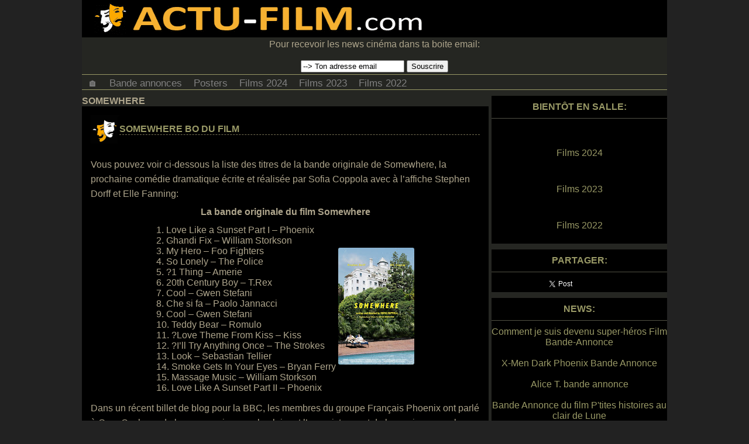

--- FILE ---
content_type: text/html; charset=UTF-8
request_url: https://actu-film.com/film/somewhere/
body_size: 6375
content:
<!DOCTYPE html>
<html lang="fr">

<head>
<meta charset="UTF-8" />
<meta name="viewport" content="user-scalable=yes, initial-scale=1.0, width=device-width"/>
<link href="https://actu-film.com/wp-content/themes/skinr/style.css" rel="stylesheet" media="all" type="text/css" />
	
<link href="https://actu-film.com/wp-content/themes/skinr/responsive.css" rel="stylesheet" media="(max-width: 960px)" type="text/css" />

<title>  Somewhere</title>

<meta name="referrer" content="unsafe-url">

<link rel="Shortcut Icon" href="https://actu-film.com/favicon.ico" type="image/x-icon" />
<link rel="icon" href="https://actu-film.com/favicon.ico" type="image/x-icon" />

<link rel="alternate" type="application/rss+xml" title="RSS" href="https://actu-film.com/feed/" />

<meta name='robots' content='max-image-preview:large' />
	<style>img:is([sizes="auto" i], [sizes^="auto," i]) { contain-intrinsic-size: 3000px 1500px }</style>
	<link rel='dns-prefetch' href='//stats.wp.com' />
<link rel='preconnect' href='//i0.wp.com' />
<link rel='stylesheet' id='wp-block-library-css' href='https://actu-film.com/wp-includes/css/dist/block-library/style.min.css' type='text/css' media='all' />
<style id='classic-theme-styles-inline-css' type='text/css'>
/*! This file is auto-generated */
.wp-block-button__link{color:#fff;background-color:#32373c;border-radius:9999px;box-shadow:none;text-decoration:none;padding:calc(.667em + 2px) calc(1.333em + 2px);font-size:1.125em}.wp-block-file__button{background:#32373c;color:#fff;text-decoration:none}
</style>
<link rel='stylesheet' id='mediaelement-css' href='https://actu-film.com/wp-includes/js/mediaelement/mediaelementplayer-legacy.min.css' type='text/css' media='all' />
<link rel='stylesheet' id='wp-mediaelement-css' href='https://actu-film.com/wp-includes/js/mediaelement/wp-mediaelement.min.css' type='text/css' media='all' />
<style id='jetpack-sharing-buttons-style-inline-css' type='text/css'>
.jetpack-sharing-buttons__services-list{display:flex;flex-direction:row;flex-wrap:wrap;gap:0;list-style-type:none;margin:5px;padding:0}.jetpack-sharing-buttons__services-list.has-small-icon-size{font-size:12px}.jetpack-sharing-buttons__services-list.has-normal-icon-size{font-size:16px}.jetpack-sharing-buttons__services-list.has-large-icon-size{font-size:24px}.jetpack-sharing-buttons__services-list.has-huge-icon-size{font-size:36px}@media print{.jetpack-sharing-buttons__services-list{display:none!important}}.editor-styles-wrapper .wp-block-jetpack-sharing-buttons{gap:0;padding-inline-start:0}ul.jetpack-sharing-buttons__services-list.has-background{padding:1.25em 2.375em}
</style>
<style id='global-styles-inline-css' type='text/css'>
:root{--wp--preset--aspect-ratio--square: 1;--wp--preset--aspect-ratio--4-3: 4/3;--wp--preset--aspect-ratio--3-4: 3/4;--wp--preset--aspect-ratio--3-2: 3/2;--wp--preset--aspect-ratio--2-3: 2/3;--wp--preset--aspect-ratio--16-9: 16/9;--wp--preset--aspect-ratio--9-16: 9/16;--wp--preset--color--black: #000000;--wp--preset--color--cyan-bluish-gray: #abb8c3;--wp--preset--color--white: #ffffff;--wp--preset--color--pale-pink: #f78da7;--wp--preset--color--vivid-red: #cf2e2e;--wp--preset--color--luminous-vivid-orange: #ff6900;--wp--preset--color--luminous-vivid-amber: #fcb900;--wp--preset--color--light-green-cyan: #7bdcb5;--wp--preset--color--vivid-green-cyan: #00d084;--wp--preset--color--pale-cyan-blue: #8ed1fc;--wp--preset--color--vivid-cyan-blue: #0693e3;--wp--preset--color--vivid-purple: #9b51e0;--wp--preset--gradient--vivid-cyan-blue-to-vivid-purple: linear-gradient(135deg,rgba(6,147,227,1) 0%,rgb(155,81,224) 100%);--wp--preset--gradient--light-green-cyan-to-vivid-green-cyan: linear-gradient(135deg,rgb(122,220,180) 0%,rgb(0,208,130) 100%);--wp--preset--gradient--luminous-vivid-amber-to-luminous-vivid-orange: linear-gradient(135deg,rgba(252,185,0,1) 0%,rgba(255,105,0,1) 100%);--wp--preset--gradient--luminous-vivid-orange-to-vivid-red: linear-gradient(135deg,rgba(255,105,0,1) 0%,rgb(207,46,46) 100%);--wp--preset--gradient--very-light-gray-to-cyan-bluish-gray: linear-gradient(135deg,rgb(238,238,238) 0%,rgb(169,184,195) 100%);--wp--preset--gradient--cool-to-warm-spectrum: linear-gradient(135deg,rgb(74,234,220) 0%,rgb(151,120,209) 20%,rgb(207,42,186) 40%,rgb(238,44,130) 60%,rgb(251,105,98) 80%,rgb(254,248,76) 100%);--wp--preset--gradient--blush-light-purple: linear-gradient(135deg,rgb(255,206,236) 0%,rgb(152,150,240) 100%);--wp--preset--gradient--blush-bordeaux: linear-gradient(135deg,rgb(254,205,165) 0%,rgb(254,45,45) 50%,rgb(107,0,62) 100%);--wp--preset--gradient--luminous-dusk: linear-gradient(135deg,rgb(255,203,112) 0%,rgb(199,81,192) 50%,rgb(65,88,208) 100%);--wp--preset--gradient--pale-ocean: linear-gradient(135deg,rgb(255,245,203) 0%,rgb(182,227,212) 50%,rgb(51,167,181) 100%);--wp--preset--gradient--electric-grass: linear-gradient(135deg,rgb(202,248,128) 0%,rgb(113,206,126) 100%);--wp--preset--gradient--midnight: linear-gradient(135deg,rgb(2,3,129) 0%,rgb(40,116,252) 100%);--wp--preset--font-size--small: 13px;--wp--preset--font-size--medium: 20px;--wp--preset--font-size--large: 36px;--wp--preset--font-size--x-large: 42px;--wp--preset--spacing--20: 0.44rem;--wp--preset--spacing--30: 0.67rem;--wp--preset--spacing--40: 1rem;--wp--preset--spacing--50: 1.5rem;--wp--preset--spacing--60: 2.25rem;--wp--preset--spacing--70: 3.38rem;--wp--preset--spacing--80: 5.06rem;--wp--preset--shadow--natural: 6px 6px 9px rgba(0, 0, 0, 0.2);--wp--preset--shadow--deep: 12px 12px 50px rgba(0, 0, 0, 0.4);--wp--preset--shadow--sharp: 6px 6px 0px rgba(0, 0, 0, 0.2);--wp--preset--shadow--outlined: 6px 6px 0px -3px rgba(255, 255, 255, 1), 6px 6px rgba(0, 0, 0, 1);--wp--preset--shadow--crisp: 6px 6px 0px rgba(0, 0, 0, 1);}:where(.is-layout-flex){gap: 0.5em;}:where(.is-layout-grid){gap: 0.5em;}body .is-layout-flex{display: flex;}.is-layout-flex{flex-wrap: wrap;align-items: center;}.is-layout-flex > :is(*, div){margin: 0;}body .is-layout-grid{display: grid;}.is-layout-grid > :is(*, div){margin: 0;}:where(.wp-block-columns.is-layout-flex){gap: 2em;}:where(.wp-block-columns.is-layout-grid){gap: 2em;}:where(.wp-block-post-template.is-layout-flex){gap: 1.25em;}:where(.wp-block-post-template.is-layout-grid){gap: 1.25em;}.has-black-color{color: var(--wp--preset--color--black) !important;}.has-cyan-bluish-gray-color{color: var(--wp--preset--color--cyan-bluish-gray) !important;}.has-white-color{color: var(--wp--preset--color--white) !important;}.has-pale-pink-color{color: var(--wp--preset--color--pale-pink) !important;}.has-vivid-red-color{color: var(--wp--preset--color--vivid-red) !important;}.has-luminous-vivid-orange-color{color: var(--wp--preset--color--luminous-vivid-orange) !important;}.has-luminous-vivid-amber-color{color: var(--wp--preset--color--luminous-vivid-amber) !important;}.has-light-green-cyan-color{color: var(--wp--preset--color--light-green-cyan) !important;}.has-vivid-green-cyan-color{color: var(--wp--preset--color--vivid-green-cyan) !important;}.has-pale-cyan-blue-color{color: var(--wp--preset--color--pale-cyan-blue) !important;}.has-vivid-cyan-blue-color{color: var(--wp--preset--color--vivid-cyan-blue) !important;}.has-vivid-purple-color{color: var(--wp--preset--color--vivid-purple) !important;}.has-black-background-color{background-color: var(--wp--preset--color--black) !important;}.has-cyan-bluish-gray-background-color{background-color: var(--wp--preset--color--cyan-bluish-gray) !important;}.has-white-background-color{background-color: var(--wp--preset--color--white) !important;}.has-pale-pink-background-color{background-color: var(--wp--preset--color--pale-pink) !important;}.has-vivid-red-background-color{background-color: var(--wp--preset--color--vivid-red) !important;}.has-luminous-vivid-orange-background-color{background-color: var(--wp--preset--color--luminous-vivid-orange) !important;}.has-luminous-vivid-amber-background-color{background-color: var(--wp--preset--color--luminous-vivid-amber) !important;}.has-light-green-cyan-background-color{background-color: var(--wp--preset--color--light-green-cyan) !important;}.has-vivid-green-cyan-background-color{background-color: var(--wp--preset--color--vivid-green-cyan) !important;}.has-pale-cyan-blue-background-color{background-color: var(--wp--preset--color--pale-cyan-blue) !important;}.has-vivid-cyan-blue-background-color{background-color: var(--wp--preset--color--vivid-cyan-blue) !important;}.has-vivid-purple-background-color{background-color: var(--wp--preset--color--vivid-purple) !important;}.has-black-border-color{border-color: var(--wp--preset--color--black) !important;}.has-cyan-bluish-gray-border-color{border-color: var(--wp--preset--color--cyan-bluish-gray) !important;}.has-white-border-color{border-color: var(--wp--preset--color--white) !important;}.has-pale-pink-border-color{border-color: var(--wp--preset--color--pale-pink) !important;}.has-vivid-red-border-color{border-color: var(--wp--preset--color--vivid-red) !important;}.has-luminous-vivid-orange-border-color{border-color: var(--wp--preset--color--luminous-vivid-orange) !important;}.has-luminous-vivid-amber-border-color{border-color: var(--wp--preset--color--luminous-vivid-amber) !important;}.has-light-green-cyan-border-color{border-color: var(--wp--preset--color--light-green-cyan) !important;}.has-vivid-green-cyan-border-color{border-color: var(--wp--preset--color--vivid-green-cyan) !important;}.has-pale-cyan-blue-border-color{border-color: var(--wp--preset--color--pale-cyan-blue) !important;}.has-vivid-cyan-blue-border-color{border-color: var(--wp--preset--color--vivid-cyan-blue) !important;}.has-vivid-purple-border-color{border-color: var(--wp--preset--color--vivid-purple) !important;}.has-vivid-cyan-blue-to-vivid-purple-gradient-background{background: var(--wp--preset--gradient--vivid-cyan-blue-to-vivid-purple) !important;}.has-light-green-cyan-to-vivid-green-cyan-gradient-background{background: var(--wp--preset--gradient--light-green-cyan-to-vivid-green-cyan) !important;}.has-luminous-vivid-amber-to-luminous-vivid-orange-gradient-background{background: var(--wp--preset--gradient--luminous-vivid-amber-to-luminous-vivid-orange) !important;}.has-luminous-vivid-orange-to-vivid-red-gradient-background{background: var(--wp--preset--gradient--luminous-vivid-orange-to-vivid-red) !important;}.has-very-light-gray-to-cyan-bluish-gray-gradient-background{background: var(--wp--preset--gradient--very-light-gray-to-cyan-bluish-gray) !important;}.has-cool-to-warm-spectrum-gradient-background{background: var(--wp--preset--gradient--cool-to-warm-spectrum) !important;}.has-blush-light-purple-gradient-background{background: var(--wp--preset--gradient--blush-light-purple) !important;}.has-blush-bordeaux-gradient-background{background: var(--wp--preset--gradient--blush-bordeaux) !important;}.has-luminous-dusk-gradient-background{background: var(--wp--preset--gradient--luminous-dusk) !important;}.has-pale-ocean-gradient-background{background: var(--wp--preset--gradient--pale-ocean) !important;}.has-electric-grass-gradient-background{background: var(--wp--preset--gradient--electric-grass) !important;}.has-midnight-gradient-background{background: var(--wp--preset--gradient--midnight) !important;}.has-small-font-size{font-size: var(--wp--preset--font-size--small) !important;}.has-medium-font-size{font-size: var(--wp--preset--font-size--medium) !important;}.has-large-font-size{font-size: var(--wp--preset--font-size--large) !important;}.has-x-large-font-size{font-size: var(--wp--preset--font-size--x-large) !important;}
:where(.wp-block-post-template.is-layout-flex){gap: 1.25em;}:where(.wp-block-post-template.is-layout-grid){gap: 1.25em;}
:where(.wp-block-columns.is-layout-flex){gap: 2em;}:where(.wp-block-columns.is-layout-grid){gap: 2em;}
:root :where(.wp-block-pullquote){font-size: 1.5em;line-height: 1.6;}
</style>
	<style>img#wpstats{display:none}</style>
		
</head>

<body>

<div class="wrapper">


<div class="header">

<a href="https://actu-film.com">
<div class="site-logo">
 
</div>
</a>
     
<div class="clear"></div>


<div class="header-ads">


<div class="leaderboardhot">

</div>

<div class="leaderboardad">


<center><form id="subform" action="https://feedburner.google.com/fb/a/mailverify" method="post" target="popupwindow" onsubmit="window.open('https://feedburner.google.com/fb/a/mailverify?uri=movieteasertrailer&amp;loc=fr_FR', 'popupwindow', 'scrollbars=yes,width=550,height=520');return true">
 <label>Pour recevoir les news cinéma dans ta boite email:</label><br><br>
 <input type="text" onfocus="if (this.value == this.defaultValue) {this.value = '';this.style.color='#a7a7a7';}" onblur="if (this.value == this.defaultValue || this.value == '') {this.value = this.defaultValue;this.style.color='#a7a7a7';}" value="--> Ton adresse email" class="nf-email" name="email">
 <input type="hidden" value="movieteasertrailer" name="uri">
 <input type="hidden" name="loc" value="fr_FR">
 <input type="submit" value="Souscrire">
</form></center>

 

</div>
<div class="clear"> </div>


</div>

<div class="clear"></div>

<div class="menu">
              
<ul class="topnav">

	<li><a href="https://actu-film.com" title=""Actu Film : Ciné, Film, Actualité, Actu-Film.com">🏠</a></li>
	<li><a href="https://actu-film.com/bande-annonce" title="Les dernières bande annonces de films">Bande annonces</a></li>
	<li><a href="https://actu-film.com/affiche-film" title="Affiches de films et posters cinéma">Posters</a></li>
	<li><a href="https://actu-film.com/films-2024/">Films 2024</a></li>
	<li><a href="https://actu-film.com/films-2023/">Films 2023</a></li>
	<li><a href="https://actu-film.com/films-2022/">Films 2022</a></li>

<li class="icon">
    <a href="javascript:void(0);" onclick="myFunction()">&#9776;</a>
</li>
</ul>
</div>


	</div>

<div class="clear"></div>



<div id="content">

		
						 
						<h2 class="archivetitle">Somewhere</h2>
						
		
				<div class="post">
<div class="post-title">
		<h2><a href="https://actu-film.com/somewhere-bo-du-film/">Somewhere BO du film</a></h2>
		</div>
		<div class="post-desc">
		<p>Vous pouvez voir ci-dessous la liste des titres de la bande originale de Somewhere, la prochaine comédie dramatique écrite et réalisée par Sofia Coppola avec à l&rsquo;affiche Stephen Dorff et Elle Fanning:</p>
<p><center></center><center><strong>La bande originale du film Somewhere</strong></p>
<table>
<tbody>
<tr>
<td>
1. Love Like a Sunset Part I &#8211; Phoenix<br />
2. Ghandi Fix &#8211; William Storkson<br />
3. My Hero &#8211; Foo Fighters<br />
4. So Lonely &#8211; The Police<br />
5. ?1 Thing &#8211; Amerie<br />
6. 20th Century Boy &#8211; T.Rex<br />
7. Cool &#8211; Gwen Stefani<br />
8. Che si fa &#8211; Paolo Jannacci<br />
9. Cool &#8211; Gwen Stefani<br />
10. Teddy Bear &#8211; Romulo<br />
11. ?Love Theme From Kiss &#8211; Kiss<br />
12. ?I&rsquo;ll Try Anything Once &#8211; The Strokes<br />
13. Look &#8211; Sebastian Tellier<br />
14. Smoke Gets In Your Eyes &#8211; Bryan Ferry<br />
15. Massage Music &#8211; William Storkson<br />
16. Love Like A Sunset Part II &#8211; Phoenix</td>
<td><a onblur="try {parent.deselectBloggerImageGracefully();} catch(e) {}" href="https://i0.wp.com/4.bp.blogspot.com/_WhMHkKCJw5E/THZzub5KybI/AAAAAAAAAJY/EtvpwpLHTaQ/s1600/Somewhere%2BMovie.jpg?ssl=1"><img data-recalc-dims="1" decoding="async" style="display:block; margin:0px auto 10px; text-align:center;cursor:pointer; cursor:hand;width: 130px; height: 200px;" src="https://i0.wp.com/4.bp.blogspot.com/_WhMHkKCJw5E/THZzub5KybI/AAAAAAAAAJY/EtvpwpLHTaQ/s200/Somewhere%2BMovie.jpg?ssl=1" border="0" alt="Somewhere la chanson - Somewhere la Musique - Somewhere la bande originale"id="BLOGGER_PHOTO_ID_5509718435733096882" /></a></td>
</tr>
</tbody>
</table>
<p><center></center></center></p>
<p>Dans un récent billet de blog pour la BBC, les membres du groupe Français Phoenix ont parlé à Greg Cochane de leur ascension vers la gloire et l&rsquo;enregistrement de la musique pour le nouveau film de Sofia Coppola Somewhere (bientôt diffusé par Focus Features). Le membre du groupe Thomas May (qui est aussi le petit ami de Coppola depuis longtemps) dit du disque: </p>
<p><a onblur="try {parent.deselectBloggerImageGracefully();} catch(e) {}" href="https://i0.wp.com/1.bp.blogspot.com/_WhMHkKCJw5E/THZzdyWt9jI/AAAAAAAAAJQ/IGG571xPRgw/s1600/Phoenix.jpg?ssl=1"><img data-recalc-dims="1" decoding="async" style="float: left; margin: 0pt 10px 10px 0pt; cursor: pointer; width: 95px; height: 75px;" src="https://i0.wp.com/1.bp.blogspot.com/_WhMHkKCJw5E/THZzdyWt9jI/AAAAAAAAAJQ/IGG571xPRgw/s200/Phoenix.jpg?ssl=1" alt="" id="BLOGGER_PHOTO_ID_5509718149704840754" border="0" /></a><center></p>
<div align="left" style='width:425px'>« C&rsquo;est très minimaliste&#8230;presque comme du sound design. ça n&rsquo;était pas comme écrire des chansons, c&rsquo;était plus une question d&rsquo;essayer de faire un son qui correspond à une Ferrari et ah thème de la ville de Los Angeles. C&rsquo;était plus un travail d&rsquo;ingénieur que de compositeur. »</div>
<p></center></p>
<p>La bande originale de Somewhere peut revendiquer une sélection éclectique de chansons! Quelle est votre chanson favorite sur la bande originale de Somewhere?<br />
:)</p>
		</div>

			
			
		
			<p class="postmetadata">Tags: <a href="https://actu-film.com/film/somewhere/" rel="tag">Somewhere</a></p>

		</div>
	
		
	
			
	</div>

<div class="sidebar">

	<div class="widget"><h3>Bientôt en salle:</h3>

<ul>
<br><br>
<li><a href="https://actu-film.com/films-2024.html">Films 2024</a></li>
<br><br>
<li><a href="https://actu-film.com/films-2023.html">Films 2023</a></li>
<br><br>
	<li><a href="https://actu-film.com/films-2022.html">Films 2022</a></li>


</ul>
<br>

	</div>


<div class="widget">
<h3>Partager:</h3>


<iframe allowtransparency="true" frameborder="0" scrolling="no" src="https://platform.twitter.com/widgets/tweet_button.html" style="width:130px; height:20px;"></iframe>
</div>


<div class="widget">
</div>

<div class="widget"><h3>News:</h3>
	<ul><a href="https://actu-film.com/comment-je-suis-devenu-super-heros-film-bande-annonce/" rel="bookmark" title="Permanent Link: Comment je suis devenu super-héros Film Bande-Annonce">Comment je suis devenu super-héros Film Bande-Annonce</a></ul><br/><ul><a href="https://actu-film.com/x-men-dark-phoenix-bande-annonce/" rel="bookmark" title="Permanent Link: X-Men Dark Phoenix Bande Annonce">X-Men Dark Phoenix Bande Annonce</a></ul><br/><ul><a href="https://actu-film.com/alice-t-bande-annonce/" rel="bookmark" title="Permanent Link: Alice T. bande annonce">Alice T. bande annonce</a></ul><br/><ul><a href="https://actu-film.com/bande-annonce-du-film-ptites-histoires-au-clair-de-lune/" rel="bookmark" title="Permanent Link: Bande Annonce du film P&#039;tites histoires au clair de Lune">Bande Annonce du film P&#039;tites histoires au clair de Lune</a></ul><br/><ul><a href="https://actu-film.com/vaiana-la-legende-du-bout-du-monde-bande-annonce/" rel="bookmark" title="Permanent Link: Vaiana la légende du bout du monde Bande Annonce">Vaiana la légende du bout du monde Bande Annonce</a></ul><br/><ul><a href="https://actu-film.com/assassins-creed-bande-annonce/" rel="bookmark" title="Permanent Link: Assassin&#039;s Creed Bande Annonce">Assassin&#039;s Creed Bande Annonce</a></ul><br/><ul><a href="https://actu-film.com/yoga-hosers-bande-annonce/" rel="bookmark" title="Permanent Link: Yoga Hosers Bande Annonce">Yoga Hosers Bande Annonce</a></ul><br/><ul><a href="https://actu-film.com/inferno-bande-annonce/" rel="bookmark" title="Permanent Link: Inferno Bande Annonce">Inferno Bande Annonce</a></ul><br/><ul><a href="https://actu-film.com/uss-indianapolis-bande-annonce/" rel="bookmark" title="Permanent Link: USS Indianapolis Bande Annonce">USS Indianapolis Bande Annonce</a></ul><br/><ul><a href="https://actu-film.com/bande-annonce-et-affiche-de-beast-avec-garret-dillahunt-et-chad-mckinney/" rel="bookmark" title="Permanent Link: Bande annonce et affiche de Beast avec Garret Dillahunt et Chad McKinney">Bande annonce et affiche de Beast avec Garret Dillahunt et Chad McKinney</a></ul><br/></div>

</div>

<div class="clear"></div>

<div class="footer">
&copy; 2026 Actu-Film.com | <a href="https://actu-film.com/privacy-policy/">Confidentialité</a> | Actu Film, <a href="https://actu-film.com">Actu Ciné</a></div>

<script type="speculationrules">
{"prefetch":[{"source":"document","where":{"and":[{"href_matches":"\/*"},{"not":{"href_matches":["\/wp-*.php","\/wp-admin\/*","\/wp-content\/uploads\/*","\/wp-content\/*","\/wp-content\/plugins\/*","\/wp-content\/themes\/skinr\/*","\/*\\?(.+)"]}},{"not":{"selector_matches":"a[rel~=\"nofollow\"]"}},{"not":{"selector_matches":".no-prefetch, .no-prefetch a"}}]},"eagerness":"conservative"}]}
</script>
<script type="text/javascript" id="jetpack-stats-js-before">
/* <![CDATA[ */
_stq = window._stq || [];
_stq.push([ "view", JSON.parse("{\"v\":\"ext\",\"blog\":\"6288035\",\"post\":\"0\",\"tz\":\"0\",\"srv\":\"actu-film.com\",\"arch_tag\":\"somewhere\",\"arch_results\":\"1\",\"j\":\"1:15.0.2\"}") ]);
_stq.push([ "clickTrackerInit", "6288035", "0" ]);
/* ]]> */
</script>
<script type="text/javascript" src="https://stats.wp.com/e-202605.js" id="jetpack-stats-js" defer="defer" data-wp-strategy="defer"></script>

</div>

<script>
(function(w, d){
	var b = d.getElementsByTagName('body')[0];
	var s = d.createElement("script"); s.async = true;
	var v = !("IntersectionObserver" in w) ? "8.8.0" : "10.9.0";
	s.src = "https://cdnjs.cloudflare.com/ajax/libs/vanilla-lazyload/" + v + "/lazyload.min.js";
	w.lazyLoadOptions = {elements_selector: ".lazy"}; 
	b.appendChild(s);
}(window, document));

</script>

<button onclick="topFunction()" id="myBtn" title="Go to top">&#9650;</button>
<script>window.onscroll = function() {scrollFunction()};
function scrollFunction() {if (document.body.scrollTop > 20 || document.documentElement.scrollTop > 20){document.getElementById("myBtn").style.display = "block";} else {document.getElementById("myBtn").style.display = "none";}
if (document.body.scrollTop > 1700 || document.documentElement.scrollTop > 1700){document.getElementById("myheader").className = "headerfl";} else {document.getElementById("myheader").className = "header";}} function topFunction() {document.body.scrollTop = 0;document.documentElement.scrollTop = 0;} 

function apply(){var a=document.commentform.submit,b=document.commentform.enable;a.disabled=!0;1==b.checked&&(a.disabled=!1);0==b.checked&&(a.enabled=!1)}
function myFunction(){document.getElementsByClassName("topnav")[0].classList.toggle("responsive")};
</script>


<script defer src="https://static.cloudflareinsights.com/beacon.min.js/vcd15cbe7772f49c399c6a5babf22c1241717689176015" integrity="sha512-ZpsOmlRQV6y907TI0dKBHq9Md29nnaEIPlkf84rnaERnq6zvWvPUqr2ft8M1aS28oN72PdrCzSjY4U6VaAw1EQ==" data-cf-beacon='{"version":"2024.11.0","token":"71843a26dad74566933e23220210127e","r":1,"server_timing":{"name":{"cfCacheStatus":true,"cfEdge":true,"cfExtPri":true,"cfL4":true,"cfOrigin":true,"cfSpeedBrain":true},"location_startswith":null}}' crossorigin="anonymous"></script>
</body>
</html>

--- FILE ---
content_type: text/css
request_url: https://actu-film.com/wp-content/themes/skinr/responsive.css
body_size: 77
content:
/*
Theme Name: skinr
*/

@media only screen and (min-width:768px) and (max-width:960px){body{margin:0;}
.wrapper{width:100%;}
.header{width:100%;}
.header-ads{display:none;}
.feature1{float:none;width:100%;}
.feature2{margin-left:0px;}
#content{width:100%;float:none;}
.sidebar{width:100%;float:none;}
.adaol{height:360px;}
}
@media only screen and (min-width:700px) and (max-width:768px){#movielist .movie{display:inline-block;width:340px;margin-bottom:15px;}
.movieposter{float:left;width:160px;vertical-align:top;margin-right:5px;text-align:center;}
.movieposter img{width:150px;height:auto;}
.moviedesc{margin-left:162px;vertical-align:top;}
}
@media only screen and (max-width:767px){body{margin:0;}
.wrapper{width:100%;}
.header{width:100%;margin-top:0px;}
.site-logo{width:100%;background-image:url(images/banner4.png);margin-bottom:5px;}
.header-ads{display:none;}
.feature1{float:none;width:100%;}
.feature2{margin-left:0px;}
.ad-title{display:block;}
#content{width:100%;margin:0;}
#content p{margin:10px 0 25px 0;}
.post{padding:15px;}
.post-title{margin-top:10px;padding-top:5px;}
.sidebar{width:100%;}
.footer{font-size:12px;}
.footer a{font-size:12px;}
.adaol{height:280px;}
#movielist .movie{width:100%;}
.movieposter{float:none;}
.moviedesc{margin-left:0px;}
}
@media screen and (max-width:767px){ul.topnav li:not(:first-child){display:none;}
ul.topnav li.icon{float:right;display:inline-block;}
ul.topnav.responsive{position:relative;}
ul.topnav.responsive li.icon{position:absolute;right:0;top:0;}
ul.topnav.responsive li{float:none;display:inline;border-top:solid 1px #4d4d4d;border-bottom:solid 1px #1a1a1a;}
ul.topnav.responsive li a{display:block;text-align:left;}
}
@media only screen and (min-width:480px) and (max-width:767px){body{margin:0;}
.wrapper{width:100%;}
.header{width:100%;}
.site-logo{width:100%;background-image:url(images/banner3.png);margin-bottom:5px;}
#content{width:100%;float:none;}
.post{padding:15px;}
.post-desc{width:100%;padding-right:0;}
.sidebar{float:none;width:100%;}
iframe{height:270px;}
.footer{font-size:12px;}
.footer a{font-size:12px;}
.adaol{height:345px;}
#movielist .movie{width:100%;}
.movieposter{float:left;width:160px;}
.movieposter img{width:150px;height:auto;}
.moviedesc{margin-left:162px;vertical-align:top;}
}